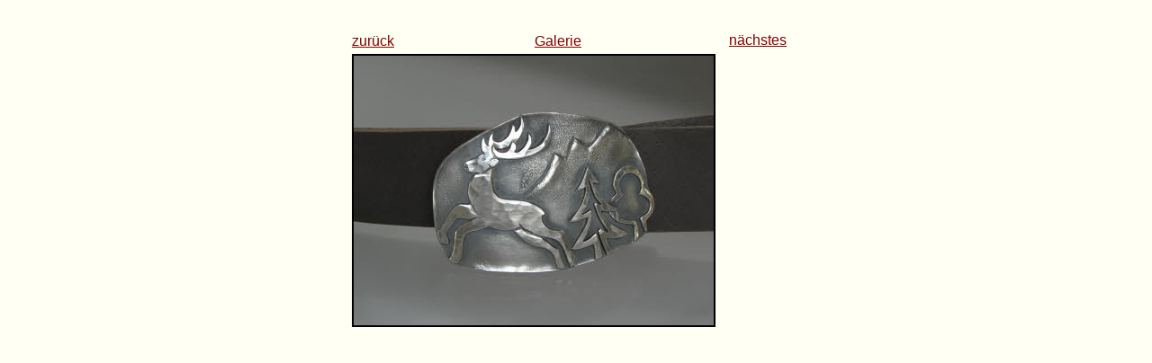

--- FILE ---
content_type: text/html
request_url: https://adam-silberschmiede.de/html/silberschmiede_2021_44.html
body_size: 6466
content:
<!DOCTYPE html>
<HTML>
<HEAD>
<TITLE>Silberschmiede 2021</TITLE>
<META CHARSET="ISO-8859-1"/>
<META HTTP-EQUIV="X-UA-Compatible" CONTENT="IE=edge"/>
<META NAME="Keywords" CONTENT="Goldschmuck, individueller Silberschmuck, handgemachter Schmuck, außergewhnliche Eheringe, schöner Halsschmuck, Collier,
 handgefertigte Eheringe, Edelsteine, Geschenke, Goldschmied, Silberschmiede in  Mittenwald, Messer, altes Handwerk, Silberschmiedhandwerk, Silberbesteck,
 handgeschmiedete Messer und Bestecke, Goldschmiedehandwerk, ausgefallene  Halsketten, Armschmuck, Fingerringe"/>
<META NAME="Description" CONTENT="In der Silberschmiede Adam in Mittenwald werden aus edlen Metallen bereits in der 3. Generation außergewöhnliche Einzelstücke hergestellt. Halsketten, Finger- ringe, Eheringe, Gürtelschließen, Bestecke, Messer, Objekte - alles wird vom Rohmaterial bis zum individuellen Liebhaberstück in traditonellen Handwerkstechniken in der alten Meisterwerkstatt in Mittenwald gefertigt. So entstehen in Kombination von Gold, Silber, Zinn, Stahl, Leder und Holz einzigartige Designerstücke, nicht alltäglicher Schmuck und Gebrauchsgegenstäne - handgefertigt von Meisterhand. Schmuck aus Mittenwald - individuelle Gestaltung, zeitlos, traditionell und modern."/>
<META NAME="Generator" CONTENT="NetObjects Fusion 7 für Windows"/>
<SCRIPT TYPE="text/javascript" SRC="../assets/jquery.js">
</SCRIPT>
<LINK REL="STYLESHEET" TYPE="text/css" HREF="../html/fusion.css">
<LINK REL="STYLESHEET" TYPE="text/css" HREF="../html/style.css">
<LINK REL="STYLESHEET" TYPE="text/css" HREF="../html/site.css">
<STYLE TYPE="text/css" TITLE="NOF_STYLE_SHEET">
body { margin:0px; text-align: center }
.nof-centerContent { margin:0px auto; text-align: left; width:506px }
</STYLE>
<SCRIPT TYPE="text/javascript" SRC="./silberschmiede_2021_nof.js">
</SCRIPT>
</HEAD>
<BODY CLASS="nof-centerBody">
    <DIV CLASS="nof-centerContent">
        <DIV CLASS="nof-positioning" STYLE="width: 506px; margin-top: 1px; ">
            <DIV ID="LayoutBereich2" CLASS="nof-lyr nof-clearfix" STYLE="padding-bottom:217px;">
                <DIV CLASS="nof-clearfix nof-positioning">
                    <DIV STYLE="float: left" CLASS="nof-positioning">
                        <DIV CLASS="nof-clearfix nof-positioning">
                            <DIV ID="Text188" CLASS="nof-positioning TextObject" STYLE="float: left; display: inline; width: 74px; margin-top: 35px; margin-left: 4px; ">
                                <P STYLE="margin-bottom: 0px;"><SPAN STYLE="color: rgb(128,0,0);"><A HREF="../html/silberschmiede_2021_43.html">zurück</A></SPAN></P>
                            </DIV>
                            <DIV ID="Text189" CLASS="nof-positioning TextObject" STYLE="float: left; display: inline; width: 69px; margin-top: 35px; margin-left: 129px; ">
                                <P STYLE="margin-bottom: 0px;"><SPAN STYLE="color: rgb(128,0,0);"><A HREF="../html/galerie.html">Galerie</A></SPAN></P>
                            </DIV>
                        </DIV>
                        <DIV CLASS="nof-positioning" STYLE="width: 412px; margin-top: 1px; ">
                            <TABLE ID="Table1" BORDER="0" CELLSPACING="3" CELLPADDING="1">
                                <TR>
                                    <TD WIDTH="404">
                                        <TABLE WIDTH="404" BORDER="0" CELLSPACING="0" CELLPADDING="0" ALIGN="LEFT">
                                            <TR>
                                                <TD>
                                                    <TABLE ID="Table2" BORDER="0" CELLSPACING="0" CELLPADDING="0">
                                                        <TR VALIGN="MIDDLE">
                                                            <TD WIDTH="404">
                                                                <TABLE WIDTH="404" BORDER="0" CELLSPACING="0" CELLPADDING="0" ALIGN="LEFT">
                                                                    <TR>
                                                                        <TD>
                                                                            <TABLE ID="PhotoTable" BORDER="1" CELLSPACING="0" CELLPADDING="0" WIDTH="100%" STYLE="border-left-width: 1px; border-left-color: rgb(0,0,0); border-top-width: 1px; border-top-color: rgb(0,0,0); border-right-width: 1px; border-right-color: rgb(0,0,0); border-bottom-width: 1px; border-bottom-color: rgb(0,0,0);" CLASS="nof-pgFrame" >
                                                                                <TR>
                                                                                    <TD WIDTH="400">
                                                                                        <P STYLE="margin-bottom: 0px;"><IMG ID="Datenfeld183" HEIGHT="300" WIDTH="400" SRC="../assets/images/db_images/db_gs112.jpg" VSPACE="0" HSPACE="0" ALIGN="bottom" BORDER="0" ALT="gs11" TITLE="gs11"/></P>
                                                                                    </TD>
                                                                                </TR>
                                                                            </TABLE>
                                                                        </TD>
                                                                    </TR>
                                                                </TABLE>
                                                            </TD>
                                                        </TR>
                                                    </TABLE>
                                                </TD>
                                            </TR>
                                        </TABLE>
                                    </TD>
                                </TR>
                                <TR>
                                    <TD>&nbsp;</TD>
                                </TR>
                            </TABLE>
                        </DIV>
                    </DIV>
                    <DIV ID="Text190" CLASS="nof-positioning TextObject" STYLE="float: left; display: inline; width: 83px; margin-top: 34px; margin-left: 11px; ">
                        <P STYLE="margin-bottom: 0px;"><A HREF="../html/silberschmiede_2021_45.html">nächstes</A></P>
                    </DIV>
                </DIV>
            </DIV>
        </DIV>
    </DIV>
</BODY>
</HTML>
 

--- FILE ---
content_type: text/css
request_url: https://adam-silberschmiede.de/html/style.css
body_size: 1388
content:
/* CSS-Definitionsdatei, die SiteStyle -Stylesheets enthält */
BODY { font-family: Verdana,   Tahoma,   Arial,   Helvetica,   Sans-serif,   sans-serif; color: rgb(0,0,0); background-color: rgb(255,255,244)}
 A:active { color: rgb(0,153,153)}
 A:link { color: rgb(128,0,0)}
 A:visited { color: rgb(153,51,51);
	font-size : 16px}
 .TextNavBar{ font-family: Verdana,   Tahoma,   Arial,   Helvetica,   Sans-serif,   sans-serif; font-size: 14px}
 
.nof_CardinalBanners1-Banner1{
font-family:Arial; font-size:37px; font-weight:700; font-style:normal; color:#ffffff 
}

.nof_CardinalNavbar2-Regular{
font-family:Verdana; font-size:12px; font-weight:700; font-style:normal; color:#862506 
}

.nof_CardinalNavbar4-Rollover{
font-family:Verdana; font-size:13px; font-weight:400; font-style:normal; color:#862506 
}

.nof_CardinalNavbar6-Highlighted{
font-family:Verdana; font-size:13px; font-weight:400; font-style:normal; color:#993333 
}

.nof_CardinalNavbar8-HighlightedRollover{
font-family:MS Sans Serif ; font-size:13px; font-weight:400; font-style:normal; color:#cccc66 
}

.nof_CardinalNavbar3-Regular{
font-family:Verdana; font-size:12px; font-weight:700; font-style:normal; color:#862506 
}

.nof_CardinalNavbar5-Rollover{
font-family:Verdana; font-size:13px; font-weight:400; font-style:normal; color:#862506 
}

.nof_CardinalNavbar7-Highlighted{
font-family:Verdana; font-size:13px; font-weight:400; font-style:normal; color:#993333 
}

.nof_CardinalNavbar9-HighlightedRollover{
font-family:MS Sans Serif ; font-size:13px; font-weight:400; font-style:normal; color:#cccc66 
}


--- FILE ---
content_type: text/css
request_url: https://adam-silberschmiede.de/html/site.css
body_size: 1993
content:
/* CSS-Definitionsdatei, die Site-übergreifende Stylesheets enthält */

.Zitate{
	font-family: "Times New Roman",  Times,  Serif;
 	font-size: medium;
 	font-style: italic
}

.Überschrift{
	font-size: x-large;
 	font-weight: bold
}

.Credits{
	font-family: "Times New Roman",  Times,  Serif;
 	font-size: auto;
 	font-weight: bold;
 	text-align: center
}

.Address{
	font-style: italic
}

.Danksagung{
	font-family: "Times New Roman",  Times,  Serif;
 	font-size: auto;
 	font-weight: bold;
 	text-align: center
}

.Code{
	font-family: "Times New Roman",  Times,  Serif;
 	color: rgb(0,0,0)
}

.rahmen{
	border: 1pt solid rgb(102,153,153)
}

.Überschrift1{
	font-size: x-large;
 	font-weight: bold
}

.Überschrift2{
	font-size: large;
 	font-weight: bold
}

.Subheads{
	font-family: "Arial Black",  "Helvetica Bold",  Charcoal,  Sans-serif;
 	font-size: auto
}

.Überschrift3{
	font-size: medium;
 	font-weight: bold
}

.Formatted{
	font-family: "Times New Roman",  Times,  Serif
}

.Überschrift4{
	font-weight: bold
}

.Footnotes{
	font-family: Arial, Helvetica, Geneva, Sans-serif;
 	font-size: auto
}

.Fußnoten{
	font-family: Arial, Helvetica, Geneva, Sans-serif;
 	font-size: auto
}

.Überschrift5{
	font-size: auto;
 	font-weight: bold
}

.Untertitel{
	font-family: "Arial Black",  "Helvetica Bold",  Charcoal,  Sans-serif;
 	font-size: auto
}

.Überschrift6{
	font-size: large;
 	font-weight: bold
}

.Titel{
	font-family: Arial, Helvetica, Geneva, Sans-serif;
 	font-size: auto;
 	font-style: italic
}

.Quotes{
	font-family: "Times New Roman",  Times,  Serif;
 	font-size: medium;
 	font-style: italic
}

.Caption{
	font-family: Arial, Helvetica, Geneva, Sans-serif;
 	font-size: auto;
 	font-style: italic
}

.Heading 6{
	font-size: auto;
 	font-weight: bold
}

.Heading 5{
	font-size: auto;
 	font-weight: bold
}

.Heading 4{
	font-weight: bold
}

.Heading 3{
	font-size: medium;
 	font-weight: bold
}

.Heading 2{
	font-size: large;
 	font-weight: bold
}

.Heading 1{
	font-size: x-large;
 	font-weight: bold
}